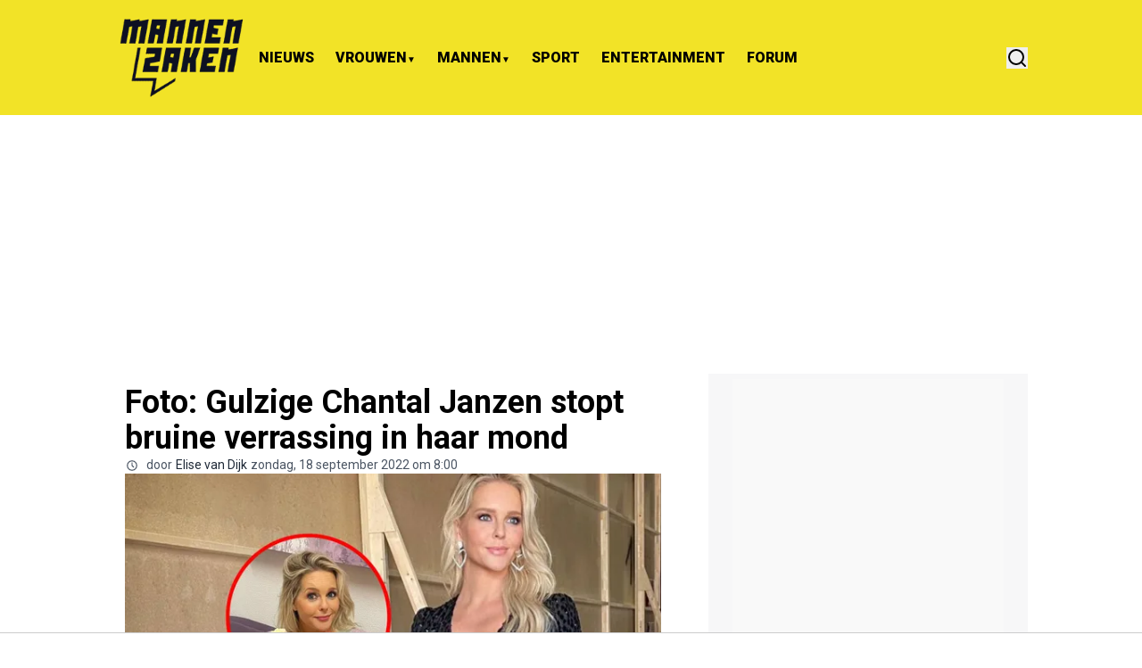

--- FILE ---
content_type: application/javascript; charset=utf-8
request_url: https://cdn.mannenzaken.nl/_next/static/chunks/5167-3f39bfe20e112b75.js
body_size: 7700
content:
"use strict";(self.webpackChunk_N_E=self.webpackChunk_N_E||[]).push([[5167],{20063:(e,r,t)=>{var o=t(47260);t.o(o,"notFound")&&t.d(r,{notFound:function(){return o.notFound}}),t.o(o,"usePathname")&&t.d(r,{usePathname:function(){return o.usePathname}}),t.o(o,"useRouter")&&t.d(r,{useRouter:function(){return o.useRouter}}),t.o(o,"useSearchParams")&&t.d(r,{useSearchParams:function(){return o.useSearchParams}})},26888:(e,r,t)=>{t.d(r,{QP:()=>K});let o=(e,r)=>{if(0===e.length)return r.classGroupId;let t=e[0],n=r.nextPart.get(t),l=n?o(e.slice(1),n):void 0;if(l)return l;if(0===r.validators.length)return;let s=e.join("-");return r.validators.find(({validator:e})=>e(s))?.classGroupId},n=/^\[(.+)\]$/,l=(e,r,t,o)=>{e.forEach(e=>{if("string"==typeof e){(""===e?r:s(r,e)).classGroupId=t;return}if("function"==typeof e)return a(e)?void l(e(o),r,t,o):void r.validators.push({validator:e,classGroupId:t});Object.entries(e).forEach(([e,n])=>{l(n,s(r,e),t,o)})})},s=(e,r)=>{let t=e;return r.split("-").forEach(e=>{t.nextPart.has(e)||t.nextPart.set(e,{nextPart:new Map,validators:[]}),t=t.nextPart.get(e)}),t},a=e=>e.isThemeGetter,i=(e,r)=>r?e.map(([e,t])=>[e,t.map(e=>"string"==typeof e?r+e:"object"==typeof e?Object.fromEntries(Object.entries(e).map(([e,t])=>[r+e,t])):e)]):e,d=e=>{if(e.length<=1)return e;let r=[],t=[];return e.forEach(e=>{"["===e[0]?(r.push(...t.sort(),e),t=[]):t.push(e)}),r.push(...t.sort()),r},c=/\s+/;function u(){let e,r,t=0,o="";for(;t<arguments.length;)(e=arguments[t++])&&(r=p(e))&&(o&&(o+=" "),o+=r);return o}let p=e=>{let r;if("string"==typeof e)return e;let t="";for(let o=0;o<e.length;o++)e[o]&&(r=p(e[o]))&&(t&&(t+=" "),t+=r);return t},b=e=>{let r=r=>r[e]||[];return r.isThemeGetter=!0,r},m=/^\[(?:([a-z-]+):)?(.+)\]$/i,f=/^\d+\/\d+$/,g=new Set(["px","full","screen"]),h=/^(\d+(\.\d+)?)?(xs|sm|md|lg|xl)$/,y=/\d+(%|px|r?em|[sdl]?v([hwib]|min|max)|pt|pc|in|cm|mm|cap|ch|ex|r?lh|cq(w|h|i|b|min|max))|\b(calc|min|max|clamp)\(.+\)|^0$/,v=/^(rgba?|hsla?|hwb|(ok)?(lab|lch))\(.+\)$/,w=/^(inset_)?-?((\d+)?\.?(\d+)[a-z]+|0)_-?((\d+)?\.?(\d+)[a-z]+|0)/,x=/^(url|image|image-set|cross-fade|element|(repeating-)?(linear|radial|conic)-gradient)\(.+\)$/,k=e=>S(e)||g.has(e)||f.test(e),z=e=>$(e,"length",_),S=e=>!!e&&!Number.isNaN(Number(e)),C=e=>$(e,"number",S),E=e=>!!e&&Number.isInteger(Number(e)),j=e=>e.endsWith("%")&&S(e.slice(0,-1)),P=e=>m.test(e),T=e=>h.test(e),M=new Set(["length","size","percentage"]),N=e=>$(e,M,R),A=e=>$(e,"position",R),G=new Set(["image","url"]),I=e=>$(e,G,F),L=e=>$(e,"",W),O=()=>!0,$=(e,r,t)=>{let o=m.exec(e);return!!o&&(o[1]?"string"==typeof r?o[1]===r:r.has(o[1]):t(o[2]))},_=e=>y.test(e)&&!v.test(e),R=()=>!1,W=e=>w.test(e),F=e=>x.test(e);Symbol.toStringTag;let K=function(e,...r){let t,s,a,p=function(d){let c;return s=(t={cache:(e=>{if(e<1)return{get:()=>void 0,set:()=>{}};let r=0,t=new Map,o=new Map,n=(n,l)=>{t.set(n,l),++r>e&&(r=0,o=t,t=new Map)};return{get(e){let r=t.get(e);return void 0!==r?r:void 0!==(r=o.get(e))?(n(e,r),r):void 0},set(e,r){t.has(e)?t.set(e,r):n(e,r)}}})((c=r.reduce((e,r)=>r(e),e())).cacheSize),parseClassName:(e=>{let{separator:r,experimentalParseClassName:t}=e,o=1===r.length,n=r[0],l=r.length,s=e=>{let t,s=[],a=0,i=0;for(let d=0;d<e.length;d++){let c=e[d];if(0===a){if(c===n&&(o||e.slice(d,d+l)===r)){s.push(e.slice(i,d)),i=d+l;continue}if("/"===c){t=d;continue}}"["===c?a++:"]"===c&&a--}let d=0===s.length?e:e.substring(i),c=d.startsWith("!"),u=c?d.substring(1):d;return{modifiers:s,hasImportantModifier:c,baseClassName:u,maybePostfixModifierPosition:t&&t>i?t-i:void 0}};return t?e=>t({className:e,parseClassName:s}):s})(c),...(e=>{let r=(e=>{let{theme:r,prefix:t}=e,o={nextPart:new Map,validators:[]};return i(Object.entries(e.classGroups),t).forEach(([e,t])=>{l(t,o,e,r)}),o})(e),{conflictingClassGroups:t,conflictingClassGroupModifiers:s}=e;return{getClassGroupId:e=>{let t=e.split("-");return""===t[0]&&1!==t.length&&t.shift(),o(t,r)||(e=>{if(n.test(e)){let r=n.exec(e)[1],t=r?.substring(0,r.indexOf(":"));if(t)return"arbitrary.."+t}})(e)},getConflictingClassGroupIds:(e,r)=>{let o=t[e]||[];return r&&s[e]?[...o,...s[e]]:o}}})(c)}).cache.get,a=t.cache.set,p=b,b(d)};function b(e){let r=s(e);if(r)return r;let o=((e,r)=>{let{parseClassName:t,getClassGroupId:o,getConflictingClassGroupIds:n}=r,l=[],s=e.trim().split(c),a="";for(let e=s.length-1;e>=0;e-=1){let r=s[e],{modifiers:i,hasImportantModifier:c,baseClassName:u,maybePostfixModifierPosition:p}=t(r),b=!!p,m=o(b?u.substring(0,p):u);if(!m){if(!b||!(m=o(u))){a=r+(a.length>0?" "+a:a);continue}b=!1}let f=d(i).join(":"),g=c?f+"!":f,h=g+m;if(l.includes(h))continue;l.push(h);let y=n(m,b);for(let e=0;e<y.length;++e){let r=y[e];l.push(g+r)}a=r+(a.length>0?" "+a:a)}return a})(e,t);return a(e,o),o}return function(){return p(u.apply(null,arguments))}}(()=>{let e=b("colors"),r=b("spacing"),t=b("blur"),o=b("brightness"),n=b("borderColor"),l=b("borderRadius"),s=b("borderSpacing"),a=b("borderWidth"),i=b("contrast"),d=b("grayscale"),c=b("hueRotate"),u=b("invert"),p=b("gap"),m=b("gradientColorStops"),f=b("gradientColorStopPositions"),g=b("inset"),h=b("margin"),y=b("opacity"),v=b("padding"),w=b("saturate"),x=b("scale"),M=b("sepia"),G=b("skew"),$=b("space"),_=b("translate"),R=()=>["auto","contain","none"],W=()=>["auto","hidden","clip","visible","scroll"],F=()=>["auto",P,r],K=()=>[P,r],q=()=>["",k,z],H=()=>["auto",S,P],V=()=>["bottom","center","left","left-bottom","left-top","right","right-bottom","right-top","top"],D=()=>["solid","dashed","dotted","double","none"],J=()=>["normal","multiply","screen","overlay","darken","lighten","color-dodge","color-burn","hard-light","soft-light","difference","exclusion","hue","saturation","color","luminosity"],Q=()=>["start","end","center","between","around","evenly","stretch"],B=()=>["","0",P],U=()=>["auto","avoid","all","avoid-page","page","left","right","column"],X=()=>[S,P];return{cacheSize:500,separator:":",theme:{colors:[O],spacing:[k,z],blur:["none","",T,P],brightness:X(),borderColor:[e],borderRadius:["none","","full",T,P],borderSpacing:K(),borderWidth:q(),contrast:X(),grayscale:B(),hueRotate:X(),invert:B(),gap:K(),gradientColorStops:[e],gradientColorStopPositions:[j,z],inset:F(),margin:F(),opacity:X(),padding:K(),saturate:X(),scale:X(),sepia:B(),skew:X(),space:K(),translate:K()},classGroups:{aspect:[{aspect:["auto","square","video",P]}],container:["container"],columns:[{columns:[T]}],"break-after":[{"break-after":U()}],"break-before":[{"break-before":U()}],"break-inside":[{"break-inside":["auto","avoid","avoid-page","avoid-column"]}],"box-decoration":[{"box-decoration":["slice","clone"]}],box:[{box:["border","content"]}],display:["block","inline-block","inline","flex","inline-flex","table","inline-table","table-caption","table-cell","table-column","table-column-group","table-footer-group","table-header-group","table-row-group","table-row","flow-root","grid","inline-grid","contents","list-item","hidden"],float:[{float:["right","left","none","start","end"]}],clear:[{clear:["left","right","both","none","start","end"]}],isolation:["isolate","isolation-auto"],"object-fit":[{object:["contain","cover","fill","none","scale-down"]}],"object-position":[{object:[...V(),P]}],overflow:[{overflow:W()}],"overflow-x":[{"overflow-x":W()}],"overflow-y":[{"overflow-y":W()}],overscroll:[{overscroll:R()}],"overscroll-x":[{"overscroll-x":R()}],"overscroll-y":[{"overscroll-y":R()}],position:["static","fixed","absolute","relative","sticky"],inset:[{inset:[g]}],"inset-x":[{"inset-x":[g]}],"inset-y":[{"inset-y":[g]}],start:[{start:[g]}],end:[{end:[g]}],top:[{top:[g]}],right:[{right:[g]}],bottom:[{bottom:[g]}],left:[{left:[g]}],visibility:["visible","invisible","collapse"],z:[{z:["auto",E,P]}],basis:[{basis:F()}],"flex-direction":[{flex:["row","row-reverse","col","col-reverse"]}],"flex-wrap":[{flex:["wrap","wrap-reverse","nowrap"]}],flex:[{flex:["1","auto","initial","none",P]}],grow:[{grow:B()}],shrink:[{shrink:B()}],order:[{order:["first","last","none",E,P]}],"grid-cols":[{"grid-cols":[O]}],"col-start-end":[{col:["auto",{span:["full",E,P]},P]}],"col-start":[{"col-start":H()}],"col-end":[{"col-end":H()}],"grid-rows":[{"grid-rows":[O]}],"row-start-end":[{row:["auto",{span:[E,P]},P]}],"row-start":[{"row-start":H()}],"row-end":[{"row-end":H()}],"grid-flow":[{"grid-flow":["row","col","dense","row-dense","col-dense"]}],"auto-cols":[{"auto-cols":["auto","min","max","fr",P]}],"auto-rows":[{"auto-rows":["auto","min","max","fr",P]}],gap:[{gap:[p]}],"gap-x":[{"gap-x":[p]}],"gap-y":[{"gap-y":[p]}],"justify-content":[{justify:["normal",...Q()]}],"justify-items":[{"justify-items":["start","end","center","stretch"]}],"justify-self":[{"justify-self":["auto","start","end","center","stretch"]}],"align-content":[{content:["normal",...Q(),"baseline"]}],"align-items":[{items:["start","end","center","baseline","stretch"]}],"align-self":[{self:["auto","start","end","center","stretch","baseline"]}],"place-content":[{"place-content":[...Q(),"baseline"]}],"place-items":[{"place-items":["start","end","center","baseline","stretch"]}],"place-self":[{"place-self":["auto","start","end","center","stretch"]}],p:[{p:[v]}],px:[{px:[v]}],py:[{py:[v]}],ps:[{ps:[v]}],pe:[{pe:[v]}],pt:[{pt:[v]}],pr:[{pr:[v]}],pb:[{pb:[v]}],pl:[{pl:[v]}],m:[{m:[h]}],mx:[{mx:[h]}],my:[{my:[h]}],ms:[{ms:[h]}],me:[{me:[h]}],mt:[{mt:[h]}],mr:[{mr:[h]}],mb:[{mb:[h]}],ml:[{ml:[h]}],"space-x":[{"space-x":[$]}],"space-x-reverse":["space-x-reverse"],"space-y":[{"space-y":[$]}],"space-y-reverse":["space-y-reverse"],w:[{w:["auto","min","max","fit","svw","lvw","dvw",P,r]}],"min-w":[{"min-w":[P,r,"min","max","fit"]}],"max-w":[{"max-w":[P,r,"none","full","min","max","fit","prose",{screen:[T]},T]}],h:[{h:[P,r,"auto","min","max","fit","svh","lvh","dvh"]}],"min-h":[{"min-h":[P,r,"min","max","fit","svh","lvh","dvh"]}],"max-h":[{"max-h":[P,r,"min","max","fit","svh","lvh","dvh"]}],size:[{size:[P,r,"auto","min","max","fit"]}],"font-size":[{text:["base",T,z]}],"font-smoothing":["antialiased","subpixel-antialiased"],"font-style":["italic","not-italic"],"font-weight":[{font:["thin","extralight","light","normal","medium","semibold","bold","extrabold","black",C]}],"font-family":[{font:[O]}],"fvn-normal":["normal-nums"],"fvn-ordinal":["ordinal"],"fvn-slashed-zero":["slashed-zero"],"fvn-figure":["lining-nums","oldstyle-nums"],"fvn-spacing":["proportional-nums","tabular-nums"],"fvn-fraction":["diagonal-fractions","stacked-fractions"],tracking:[{tracking:["tighter","tight","normal","wide","wider","widest",P]}],"line-clamp":[{"line-clamp":["none",S,C]}],leading:[{leading:["none","tight","snug","normal","relaxed","loose",k,P]}],"list-image":[{"list-image":["none",P]}],"list-style-type":[{list:["none","disc","decimal",P]}],"list-style-position":[{list:["inside","outside"]}],"placeholder-color":[{placeholder:[e]}],"placeholder-opacity":[{"placeholder-opacity":[y]}],"text-alignment":[{text:["left","center","right","justify","start","end"]}],"text-color":[{text:[e]}],"text-opacity":[{"text-opacity":[y]}],"text-decoration":["underline","overline","line-through","no-underline"],"text-decoration-style":[{decoration:[...D(),"wavy"]}],"text-decoration-thickness":[{decoration:["auto","from-font",k,z]}],"underline-offset":[{"underline-offset":["auto",k,P]}],"text-decoration-color":[{decoration:[e]}],"text-transform":["uppercase","lowercase","capitalize","normal-case"],"text-overflow":["truncate","text-ellipsis","text-clip"],"text-wrap":[{text:["wrap","nowrap","balance","pretty"]}],indent:[{indent:K()}],"vertical-align":[{align:["baseline","top","middle","bottom","text-top","text-bottom","sub","super",P]}],whitespace:[{whitespace:["normal","nowrap","pre","pre-line","pre-wrap","break-spaces"]}],break:[{break:["normal","words","all","keep"]}],hyphens:[{hyphens:["none","manual","auto"]}],content:[{content:["none",P]}],"bg-attachment":[{bg:["fixed","local","scroll"]}],"bg-clip":[{"bg-clip":["border","padding","content","text"]}],"bg-opacity":[{"bg-opacity":[y]}],"bg-origin":[{"bg-origin":["border","padding","content"]}],"bg-position":[{bg:[...V(),A]}],"bg-repeat":[{bg:["no-repeat",{repeat:["","x","y","round","space"]}]}],"bg-size":[{bg:["auto","cover","contain",N]}],"bg-image":[{bg:["none",{"gradient-to":["t","tr","r","br","b","bl","l","tl"]},I]}],"bg-color":[{bg:[e]}],"gradient-from-pos":[{from:[f]}],"gradient-via-pos":[{via:[f]}],"gradient-to-pos":[{to:[f]}],"gradient-from":[{from:[m]}],"gradient-via":[{via:[m]}],"gradient-to":[{to:[m]}],rounded:[{rounded:[l]}],"rounded-s":[{"rounded-s":[l]}],"rounded-e":[{"rounded-e":[l]}],"rounded-t":[{"rounded-t":[l]}],"rounded-r":[{"rounded-r":[l]}],"rounded-b":[{"rounded-b":[l]}],"rounded-l":[{"rounded-l":[l]}],"rounded-ss":[{"rounded-ss":[l]}],"rounded-se":[{"rounded-se":[l]}],"rounded-ee":[{"rounded-ee":[l]}],"rounded-es":[{"rounded-es":[l]}],"rounded-tl":[{"rounded-tl":[l]}],"rounded-tr":[{"rounded-tr":[l]}],"rounded-br":[{"rounded-br":[l]}],"rounded-bl":[{"rounded-bl":[l]}],"border-w":[{border:[a]}],"border-w-x":[{"border-x":[a]}],"border-w-y":[{"border-y":[a]}],"border-w-s":[{"border-s":[a]}],"border-w-e":[{"border-e":[a]}],"border-w-t":[{"border-t":[a]}],"border-w-r":[{"border-r":[a]}],"border-w-b":[{"border-b":[a]}],"border-w-l":[{"border-l":[a]}],"border-opacity":[{"border-opacity":[y]}],"border-style":[{border:[...D(),"hidden"]}],"divide-x":[{"divide-x":[a]}],"divide-x-reverse":["divide-x-reverse"],"divide-y":[{"divide-y":[a]}],"divide-y-reverse":["divide-y-reverse"],"divide-opacity":[{"divide-opacity":[y]}],"divide-style":[{divide:D()}],"border-color":[{border:[n]}],"border-color-x":[{"border-x":[n]}],"border-color-y":[{"border-y":[n]}],"border-color-s":[{"border-s":[n]}],"border-color-e":[{"border-e":[n]}],"border-color-t":[{"border-t":[n]}],"border-color-r":[{"border-r":[n]}],"border-color-b":[{"border-b":[n]}],"border-color-l":[{"border-l":[n]}],"divide-color":[{divide:[n]}],"outline-style":[{outline:["",...D()]}],"outline-offset":[{"outline-offset":[k,P]}],"outline-w":[{outline:[k,z]}],"outline-color":[{outline:[e]}],"ring-w":[{ring:q()}],"ring-w-inset":["ring-inset"],"ring-color":[{ring:[e]}],"ring-opacity":[{"ring-opacity":[y]}],"ring-offset-w":[{"ring-offset":[k,z]}],"ring-offset-color":[{"ring-offset":[e]}],shadow:[{shadow:["","inner","none",T,L]}],"shadow-color":[{shadow:[O]}],opacity:[{opacity:[y]}],"mix-blend":[{"mix-blend":[...J(),"plus-lighter","plus-darker"]}],"bg-blend":[{"bg-blend":J()}],filter:[{filter:["","none"]}],blur:[{blur:[t]}],brightness:[{brightness:[o]}],contrast:[{contrast:[i]}],"drop-shadow":[{"drop-shadow":["","none",T,P]}],grayscale:[{grayscale:[d]}],"hue-rotate":[{"hue-rotate":[c]}],invert:[{invert:[u]}],saturate:[{saturate:[w]}],sepia:[{sepia:[M]}],"backdrop-filter":[{"backdrop-filter":["","none"]}],"backdrop-blur":[{"backdrop-blur":[t]}],"backdrop-brightness":[{"backdrop-brightness":[o]}],"backdrop-contrast":[{"backdrop-contrast":[i]}],"backdrop-grayscale":[{"backdrop-grayscale":[d]}],"backdrop-hue-rotate":[{"backdrop-hue-rotate":[c]}],"backdrop-invert":[{"backdrop-invert":[u]}],"backdrop-opacity":[{"backdrop-opacity":[y]}],"backdrop-saturate":[{"backdrop-saturate":[w]}],"backdrop-sepia":[{"backdrop-sepia":[M]}],"border-collapse":[{border:["collapse","separate"]}],"border-spacing":[{"border-spacing":[s]}],"border-spacing-x":[{"border-spacing-x":[s]}],"border-spacing-y":[{"border-spacing-y":[s]}],"table-layout":[{table:["auto","fixed"]}],caption:[{caption:["top","bottom"]}],transition:[{transition:["none","all","","colors","opacity","shadow","transform",P]}],duration:[{duration:X()}],ease:[{ease:["linear","in","out","in-out",P]}],delay:[{delay:X()}],animate:[{animate:["none","spin","ping","pulse","bounce",P]}],transform:[{transform:["","gpu","none"]}],scale:[{scale:[x]}],"scale-x":[{"scale-x":[x]}],"scale-y":[{"scale-y":[x]}],rotate:[{rotate:[E,P]}],"translate-x":[{"translate-x":[_]}],"translate-y":[{"translate-y":[_]}],"skew-x":[{"skew-x":[G]}],"skew-y":[{"skew-y":[G]}],"transform-origin":[{origin:["center","top","top-right","right","bottom-right","bottom","bottom-left","left","top-left",P]}],accent:[{accent:["auto",e]}],appearance:[{appearance:["none","auto"]}],cursor:[{cursor:["auto","default","pointer","wait","text","move","help","not-allowed","none","context-menu","progress","cell","crosshair","vertical-text","alias","copy","no-drop","grab","grabbing","all-scroll","col-resize","row-resize","n-resize","e-resize","s-resize","w-resize","ne-resize","nw-resize","se-resize","sw-resize","ew-resize","ns-resize","nesw-resize","nwse-resize","zoom-in","zoom-out",P]}],"caret-color":[{caret:[e]}],"pointer-events":[{"pointer-events":["none","auto"]}],resize:[{resize:["none","y","x",""]}],"scroll-behavior":[{scroll:["auto","smooth"]}],"scroll-m":[{"scroll-m":K()}],"scroll-mx":[{"scroll-mx":K()}],"scroll-my":[{"scroll-my":K()}],"scroll-ms":[{"scroll-ms":K()}],"scroll-me":[{"scroll-me":K()}],"scroll-mt":[{"scroll-mt":K()}],"scroll-mr":[{"scroll-mr":K()}],"scroll-mb":[{"scroll-mb":K()}],"scroll-ml":[{"scroll-ml":K()}],"scroll-p":[{"scroll-p":K()}],"scroll-px":[{"scroll-px":K()}],"scroll-py":[{"scroll-py":K()}],"scroll-ps":[{"scroll-ps":K()}],"scroll-pe":[{"scroll-pe":K()}],"scroll-pt":[{"scroll-pt":K()}],"scroll-pr":[{"scroll-pr":K()}],"scroll-pb":[{"scroll-pb":K()}],"scroll-pl":[{"scroll-pl":K()}],"snap-align":[{snap:["start","end","center","align-none"]}],"snap-stop":[{snap:["normal","always"]}],"snap-type":[{snap:["none","x","y","both"]}],"snap-strictness":[{snap:["mandatory","proximity"]}],touch:[{touch:["auto","none","manipulation"]}],"touch-x":[{"touch-pan":["x","left","right"]}],"touch-y":[{"touch-pan":["y","up","down"]}],"touch-pz":["touch-pinch-zoom"],select:[{select:["none","text","all","auto"]}],"will-change":[{"will-change":["auto","scroll","contents","transform",P]}],fill:[{fill:[e,"none"]}],"stroke-w":[{stroke:[k,z,C]}],stroke:[{stroke:[e,"none"]}],sr:["sr-only","not-sr-only"],"forced-color-adjust":[{"forced-color-adjust":["auto","none"]}]},conflictingClassGroups:{overflow:["overflow-x","overflow-y"],overscroll:["overscroll-x","overscroll-y"],inset:["inset-x","inset-y","start","end","top","right","bottom","left"],"inset-x":["right","left"],"inset-y":["top","bottom"],flex:["basis","grow","shrink"],gap:["gap-x","gap-y"],p:["px","py","ps","pe","pt","pr","pb","pl"],px:["pr","pl"],py:["pt","pb"],m:["mx","my","ms","me","mt","mr","mb","ml"],mx:["mr","ml"],my:["mt","mb"],size:["w","h"],"font-size":["leading"],"fvn-normal":["fvn-ordinal","fvn-slashed-zero","fvn-figure","fvn-spacing","fvn-fraction"],"fvn-ordinal":["fvn-normal"],"fvn-slashed-zero":["fvn-normal"],"fvn-figure":["fvn-normal"],"fvn-spacing":["fvn-normal"],"fvn-fraction":["fvn-normal"],"line-clamp":["display","overflow"],rounded:["rounded-s","rounded-e","rounded-t","rounded-r","rounded-b","rounded-l","rounded-ss","rounded-se","rounded-ee","rounded-es","rounded-tl","rounded-tr","rounded-br","rounded-bl"],"rounded-s":["rounded-ss","rounded-es"],"rounded-e":["rounded-se","rounded-ee"],"rounded-t":["rounded-tl","rounded-tr"],"rounded-r":["rounded-tr","rounded-br"],"rounded-b":["rounded-br","rounded-bl"],"rounded-l":["rounded-tl","rounded-bl"],"border-spacing":["border-spacing-x","border-spacing-y"],"border-w":["border-w-s","border-w-e","border-w-t","border-w-r","border-w-b","border-w-l"],"border-w-x":["border-w-r","border-w-l"],"border-w-y":["border-w-t","border-w-b"],"border-color":["border-color-s","border-color-e","border-color-t","border-color-r","border-color-b","border-color-l"],"border-color-x":["border-color-r","border-color-l"],"border-color-y":["border-color-t","border-color-b"],"scroll-m":["scroll-mx","scroll-my","scroll-ms","scroll-me","scroll-mt","scroll-mr","scroll-mb","scroll-ml"],"scroll-mx":["scroll-mr","scroll-ml"],"scroll-my":["scroll-mt","scroll-mb"],"scroll-p":["scroll-px","scroll-py","scroll-ps","scroll-pe","scroll-pt","scroll-pr","scroll-pb","scroll-pl"],"scroll-px":["scroll-pr","scroll-pl"],"scroll-py":["scroll-pt","scroll-pb"],touch:["touch-x","touch-y","touch-pz"],"touch-x":["touch"],"touch-y":["touch"],"touch-pz":["touch"]},conflictingClassGroupModifiers:{"font-size":["leading"]}}})},42228:(e,r,t)=>{function o(){for(var e,r,t=0,o="",n=arguments.length;t<n;t++)(e=arguments[t])&&(r=function e(r){var t,o,n="";if("string"==typeof r||"number"==typeof r)n+=r;else if("object"==typeof r)if(Array.isArray(r)){var l=r.length;for(t=0;t<l;t++)r[t]&&(o=e(r[t]))&&(n&&(n+=" "),n+=o)}else for(o in r)r[o]&&(n&&(n+=" "),n+=o);return n}(e))&&(o&&(o+=" "),o+=r);return o}t.d(r,{$:()=>o,A:()=>n});let n=o},95010:(e,r,t)=>{t.d(r,{D:()=>c,N:()=>u});var o=t(12115),n=(e,r,t,o,n,l,s,a)=>{let i=document.documentElement,d=["light","dark"];function c(r){var t;(Array.isArray(e)?e:[e]).forEach(e=>{let t="class"===e,o=t&&l?n.map(e=>l[e]||e):n;t?(i.classList.remove(...o),i.classList.add(l&&l[r]?l[r]:r)):i.setAttribute(e,r)}),t=r,a&&d.includes(t)&&(i.style.colorScheme=t)}if(o)c(o);else try{let e=localStorage.getItem(r)||t,o=s&&"system"===e?window.matchMedia("(prefers-color-scheme: dark)").matches?"dark":"light":e;c(o)}catch(e){}},l=["light","dark"],s="(prefers-color-scheme: dark)",a="undefined"==typeof window,i=o.createContext(void 0),d={setTheme:e=>{},themes:[]},c=()=>{var e;return null!=(e=o.useContext(i))?e:d},u=e=>o.useContext(i)?o.createElement(o.Fragment,null,e.children):o.createElement(b,{...e}),p=["light","dark"],b=e=>{let{forcedTheme:r,disableTransitionOnChange:t=!1,enableSystem:n=!0,enableColorScheme:a=!0,storageKey:d="theme",themes:c=p,defaultTheme:u=n?"system":"light",attribute:b="data-theme",value:y,children:v,nonce:w,scriptProps:x}=e,[k,z]=o.useState(()=>f(d,u)),[S,C]=o.useState(()=>"system"===k?h():k),E=y?Object.values(y):c,j=o.useCallback(e=>{let r=e;if(!r)return;"system"===e&&n&&(r=h());let o=y?y[r]:r,s=t?g(w):null,i=document.documentElement,d=e=>{"class"===e?(i.classList.remove(...E),o&&i.classList.add(o)):e.startsWith("data-")&&(o?i.setAttribute(e,o):i.removeAttribute(e))};if(Array.isArray(b)?b.forEach(d):d(b),a){let e=l.includes(u)?u:null,t=l.includes(r)?r:e;i.style.colorScheme=t}null==s||s()},[w]),P=o.useCallback(e=>{let r="function"==typeof e?e(k):e;z(r);try{localStorage.setItem(d,r)}catch(e){}},[k]),T=o.useCallback(e=>{C(h(e)),"system"===k&&n&&!r&&j("system")},[k,r]);o.useEffect(()=>{let e=window.matchMedia(s);return e.addListener(T),T(e),()=>e.removeListener(T)},[T]),o.useEffect(()=>{let e=e=>{e.key===d&&(e.newValue?z(e.newValue):P(u))};return window.addEventListener("storage",e),()=>window.removeEventListener("storage",e)},[P]),o.useEffect(()=>{j(null!=r?r:k)},[r,k]);let M=o.useMemo(()=>({theme:k,setTheme:P,forcedTheme:r,resolvedTheme:"system"===k?S:k,themes:n?[...c,"system"]:c,systemTheme:n?S:void 0}),[k,P,r,S,n,c]);return o.createElement(i.Provider,{value:M},o.createElement(m,{forcedTheme:r,storageKey:d,attribute:b,enableSystem:n,enableColorScheme:a,defaultTheme:u,value:y,themes:c,nonce:w,scriptProps:x}),v)},m=o.memo(e=>{let{forcedTheme:r,storageKey:t,attribute:l,enableSystem:s,enableColorScheme:a,defaultTheme:i,value:d,themes:c,nonce:u,scriptProps:p}=e,b=JSON.stringify([l,t,i,r,c,d,s,a]).slice(1,-1);return o.createElement("script",{...p,suppressHydrationWarning:!0,nonce:"undefined"==typeof window?u:"",dangerouslySetInnerHTML:{__html:"(".concat(n.toString(),")(").concat(b,")")}})}),f=(e,r)=>{let t;if(!a){try{t=localStorage.getItem(e)||void 0}catch(e){}return t||r}},g=e=>{let r=document.createElement("style");return e&&r.setAttribute("nonce",e),r.appendChild(document.createTextNode("*,*::before,*::after{-webkit-transition:none!important;-moz-transition:none!important;-o-transition:none!important;-ms-transition:none!important;transition:none!important}")),document.head.appendChild(r),()=>{window.getComputedStyle(document.body),setTimeout(()=>{document.head.removeChild(r)},1)}},h=e=>(e||(e=window.matchMedia(s)),e.matches?"dark":"light")}}]);